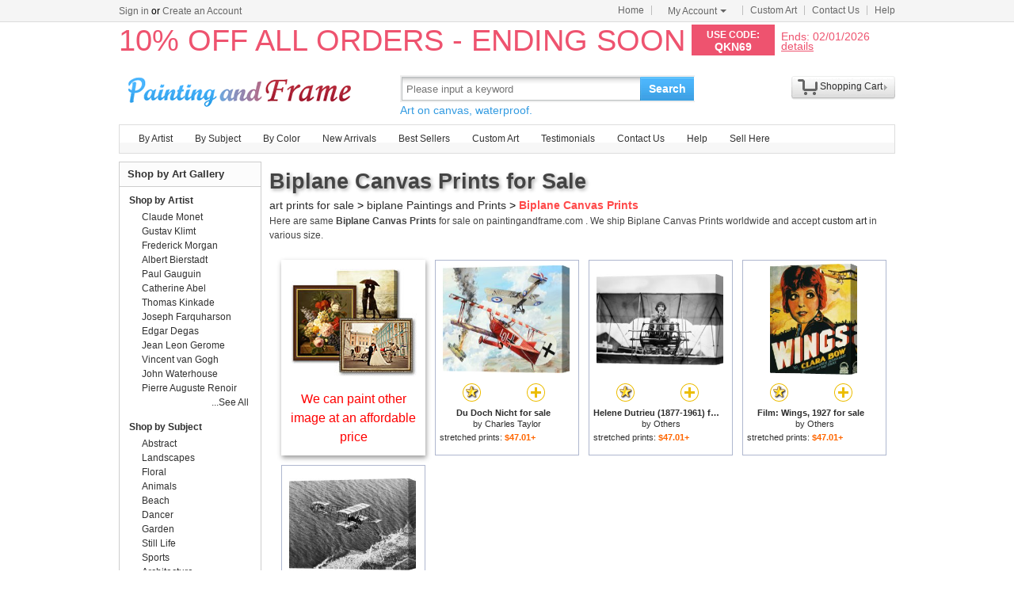

--- FILE ---
content_type: text/html; Charset=utf-8
request_url: https://paintingandframe.com/art/biplane/canvas+prints
body_size: 3160
content:
<!doctype html><html><head><meta http-equiv="Content-Type" content="text/html; charset=utf-8"><meta http-equiv="X-UA-Compatible" content="IE=edge,chrome=1"><title>Biplane Canvas Prints for Sale - Art Prints for Sale</title><meta name="description" content="Biplane Canvas Prints for sale. Shop your favorite Biplane Canvas Prints at payable price. Click to see biplane paintings and frames from thousands of available designs."><meta name="keywords" content="Biplane Canvas Prints,biplane prints,biplane paintings,biplane,framed"><link rel="canonical" href="https://paintingandframe.com/art/biplane/canvas+prints"><link rel="alternate" media="only screen and (max-width: 640px)" href="https://paintingandframe.com/m/art/biplane/canvas+prints"><link rel="stylesheet" href="/css/css.css" /></head><body><div id="site-nav"><div id="site-nav-bd"><p id="login-info"></p><ul class="quick-menu"><li class="home"><a href="/">Home</a></li><li class="item"><div class="menu myct"><a class="menu-hd" href="/myaccount.html" rel="nofollow">My Account<b></b></a><div class="menu-bd"><div class="menu-bd-panel"><div><p><a href="/myorder.html" rel="nofollow">Order History</a></p><p><a href="/myfav.html" rel="nofollow">My Favorites</a></p></div></div></div></div></li><li class="item"><a href="/custompainting/">Custom Art<b></b></a></li><li class="item"><a href="/contact.html">Contact Us<b></b></a></li><li class="last"><a href="/help.html">Help</a></li></ul></div></div><div style="display:none" id="promo-container"></div><div id="header"><div class="h_logo"><h2><a href="/">Art Prints For Sale</a></h2></div><div class="h_right"><div class="searchbox" style="width:372px"><form method="get" action="/search.html" onsubmit="return check();" style="z-index:-1" id="searchForm"><fieldset class="searchbox_search"><input id="q" name="q" value="" maxlength="150" style="width:295px" class="input" type="search" autocomplete="off" placeholder="Please input a keyword" x-webkit-speech="x-webkit-speech" x-webkit-grammar="builtin:translate" lang="en"><button type="submit" id="btnSearch">Search</button></fieldset></form><div style="color:#339be1;font-size:14px">Art on canvas, waterproof.</div></div><div style="float:left;margin-top:20px;margin-left:15px"><g:plusone href="http://paintingandframe.com/"></g:plusone></div><div id="spcc"><div id="settleup"><dl class=""><dt class="ld"><s><span id="shopping-amount"></span></s><a href="/cart.html">Shopping Cart</a><b></b></dt><dd><div class="prompt">Your shopping cart is empty.</div></dd></dl></div></div></div></div><div class="mainnav"><ul id="navlist"><li><a href="/byartist.html">By Artist</a><ul><li><a href="/artist/claude_monet.html">Claude Monet</a></li><li><a href="/artist/gustav_klimt.html">Gustav Klimt</a></li><li><a href="/artist/frederick_morgan.html">Frederick Morgan</a></li><li><a href="/artist/albert_bierstadt.html">Albert Bierstadt</a></li><li><a href="/artist/Paul_Gauguin.html">Paul Gauguin</a></li><li><a href="/artist/catherine_abel.html">Catherine Abel</a></li><li><a href="/artist/thomas_kinkade.html">Thomas Kinkade</a></li><li><a href="/artist/joseph_farquharson.html">Joseph Farquharson</a></li><li><a href="/artist/edgar_degas.html">Edgar Degas</a></li><li><a href="/artist/jean_leon_gerome.html">Jean Leon Gerome</a></li><li><a href="/artist/vincent_van_gogh.html">Vincent van Gogh</a></li><li><a href="/artist/john_william_waterhouse.html">John Waterhouse</a></li><li><a href="/artist/pierre_auguste_renoir.html">Pierre Auguste Renoir</a></li><li style="float:right"><a href="/byartist.html" style="color:#2f92ff">... More artists</a></li></ul></li><li><a href="/bysubject.html">By Subject</a><ul><li><a href="/art-prints/abstract_paintings.html">Abstract</a></li><li><a href="/art-prints/landscapes_paintings.html">Landscapes</a></li><li><a href="/art-prints/floral_paintings.html">Floral</a></li><li><a href="/art-prints/beach_paintings.html">Beach</a></li><li><a href="/art-prints/dancer_paintings.html">Dancer</a></li><li><a href="/art-prints/garden_paintings.html">Garden</a></li><li><a href="/art-prints/sports_paintings.html">Sports</a></li><li><a href="/art-prints/architecture_paintings.html">Architecture</a></li><li style="float:right"><a href="/bysubject.html" style="color:#2f92ff">... More subjects</a></li></ul></li><li><a href="/bycolor.html">By Color</a><ul><li><a href="/bycolor.html?art=red" title="Red">Red</a></li><li><a href="/bycolor.html?art=green" title="Green">Green</a></li><li><a href="/bycolor.html?art=blue" title="Blue">Blue</a></li><li><a href="/bycolor.html?art=olive" title="Olive">Olive</a></li><li><a href="/bycolor.html?art=yellow" title="Yellow">Yellow</a></li><li><a href="/bycolor.html?art=gold" title="Gold">Gold</a></li><li><a href="/bycolor.html?art=gray" title="Gray">Gray</a></li><li><a href="/bycolor.html?art=orange" title="Orange">Orange</a></li><li><a href="/bycolor.html?art=burgundy" title="Burgundy">Burgundy</a></li><li><a href="/bycolor.html?art=brown" title="Brown">Brown</a></li><li><a href="/bycolor.html?art=colorful" title="Colorful">Colorful</a></li><li><a href="/bycolor.html?art=cyan" title="Cyan">Cyan</a></li><li style="float:right"><a href="/bycolor.html" style="color:#2f92ff">... More Colors</a></li></ul></li><li><a href="/newarrivals.html">New Arrivals</a></li><li><a href="/bestsellers.html">Best Sellers</a></li><li><a href="/custompainting/" target="_blank">Custom Art</a></li><li><a href="/testimonials.html">Testimonials</a></li><li><a href="/contact.html">Contact Us</a></li><li><a href="/help.html">Help</a></li><li><a href="/login.html" rel="nofollow">Sell Here</a></li></ul></div><div class="clr"></div><div id="content"><div class="col-main"><div style="padding:5px 0 5px 0;" id="srinfo"><h1>Biplane Canvas Prints for Sale</h1><p style="font-size:14px;"><a href="/">art prints for sale</a> &gt; <a href="/art/biplane/all">biplane Paintings and Prints</a> &gt; <b style="color:#FF4A4A">Biplane Canvas Prints</b></p><p style='font-size:12px;padding-bottom:5px;color:#444'>Here are same <b>Biplane Canvas Prints</b> for sale on paintingandframe.com . We ship Biplane Canvas Prints worldwide and accept <a href="/custompainting/">custom art</a> in various size.</p></div><div style="border:0;margin-left: 3px;"><div id="CatProArea"><ul class="prolist"><li class="fca"><div style='padding-top:10px;'><a href="/custompainting/" title='Custom Art' target=_blank><img src="/img/customart.jpg" /></a></div><div style='margin:10px'><a href="/custompainting/" target=_blank>We can paint other image at an affordable price</a></div></li><li class='item hProduct'><span class="pic"><a href="/buy/charles_taylor_du_doch_nicht_canvas_print-57676.html"><img src="/img/loading.gif" data-original="/images-stretched-canvas/charles-taylor-du-doch-nicht-M-57676.jpg" alt="Biplane Canvas Prints - Du Doch Nicht by Charles Taylor" title="Biplane Canvas Prints - Du Doch Nicht by Charles Taylor" class='photo' /></a></span><p><span><a href="javascript:addfav(57676);" rel="nofollow"><img src="/img/icon_small_favourites.gif" title="add to favorites"></a></span><a href="/prints/charles_taylor_du_doch_nicht-57676.html"><img src="/img/icon_small_details.gif" title="See more details"></a></p><dl><dt><a href="/prints/charles_taylor_du_doch_nicht-57676.html" class='url fn'><b>Du Doch Nicht for sale</b></a> by <a href="/artist/charles_taylor.html" class='category'>Charles Taylor</a></dt><dd>stretched prints: <b class='price'>$47.01+</b></dd></dl></li><li class='item hProduct'><span class="pic"><a href="/buy/others_helene_dutrieu_(1877-1961)_canvas_print-25381.html"><img src="/img/loading.gif" data-original="/images-stretched-canvas/others-helene-dutrieu-(1877-1961)-M-25381.jpg" alt="Biplane Canvas Prints - Helene Dutrieu (1877-1961) by Others" title="Biplane Canvas Prints - Helene Dutrieu (1877-1961) by Others" class='photo' /></a></span><p><span><a href="javascript:addfav(25381);" rel="nofollow"><img src="/img/icon_small_favourites.gif" title="add to favorites"></a></span><a href="/prints/others_helene_dutrieu_(1877-1961)-25381.html"><img src="/img/icon_small_details.gif" title="See more details"></a></p><dl><dt><a href="/prints/others_helene_dutrieu_(1877-1961)-25381.html" class='url fn'><b>Helene Dutrieu (1877-1961) for sale</b></a> by <a href="/artist/others.html" class='category'>Others</a></dt><dd>stretched prints: <b class='price'>$47.01+</b></dd></dl></li><li class='item hProduct'><span class="pic"><a href="/buy/others_film_wings_1927_canvas_print-42255.html"><img src="/img/loading.gif" data-original="/images-stretched-canvas/others-film-wings-1927-M-42255.jpg" alt="Biplane Canvas Prints - Film: Wings, 1927 by Others" title="Biplane Canvas Prints - Film: Wings, 1927 by Others" class='photo' /></a></span><p><span><a href="javascript:addfav(42255);" rel="nofollow"><img src="/img/icon_small_favourites.gif" title="add to favorites"></a></span><a href="/prints/others_film_wings_1927-42255.html"><img src="/img/icon_small_details.gif" title="See more details"></a></p><dl><dt><a href="/prints/others_film_wings_1927-42255.html" class='url fn'><b>Film: Wings, 1927 for sale</b></a> by <a href="/artist/others.html" class='category'>Others</a></dt><dd>stretched prints: <b class='price'>$47.01+</b></dd></dl></li><li class='item hProduct'><span class="pic"><a href="/buy/others_film_transportation_misc_canvas_print-42253.html"><img src="/img/loading.gif" data-original="/images-stretched-canvas/others-film-transportation-misc-M-42253.jpg" alt="Biplane Canvas Prints - Film: Transportation: Misc by Others" title="Biplane Canvas Prints - Film: Transportation: Misc by Others" class='photo' /></a></span><p><span><a href="javascript:addfav(42253);" rel="nofollow"><img src="/img/icon_small_favourites.gif" title="add to favorites"></a></span><a href="/prints/others_film_transportation_misc-42253.html"><img src="/img/icon_small_details.gif" title="See more details"></a></p><dl><dt><a href="/prints/others_film_transportation_misc-42253.html" class='url fn'><b>Film: Transportation: Misc for sale</b></a> by <a href="/artist/others.html" class='category'>Others</a></dt><dd>stretched prints: <b class='price'>$47.01+</b></dd></dl></li></ul></div><div style="clear:both;text-align:left;padding:5px;">Related Tags: <a href="/art/biplane/all">biplane paintings and prints</a>, <a href="/art/biplane/prints">biplane prints</a>, <a href="/art/biplane/framed+paintings">biplane framed paintings</a>, <a href="/art/biplane/paintings">biplane paintings</a>, <a href="/art/biplane/canvas+paintings">biplane canvas paintings</a>, <a href="/art/biplane/framed+paintings">biplane framed paintings</a>, <a href="/art/biplane/canvas+prints">biplane canvas prints</a>, <a href="/art/charles+taylor/canvas+prints">charles taylor canvas prints</a>, <a href="/art/others/canvas+prints">others canvas prints</a>, <a href="/art/others/canvas+prints">others canvas prints</a>, <a href="/art/others/canvas+prints">others canvas prints</a>, <a href="/art/du+doch+nicht/canvas+prints">du doch nicht canvas prints</a>, <a href="/art/helene+dutrieu+%281877%2D1961%29/canvas+prints">helene dutrieu (1877-1961) canvas prints</a>, <a href="/art/film%3A+wings%2C+1927/canvas+prints">film: wings, 1927 canvas prints</a>, <a href="/art/film%3A+transportation%3A+misc/canvas+prints">film: transportation: misc canvas prints</a></div></div></div><div class="col-sub"><div class="box"><div class="box_tt"><h2>Shop by Art Gallery</h2></div><div class="box_con"><dl><dt><a href="/byartist.html">Shop by Artist</a></dt><dd><a href="/artist/claude_monet.html">Claude Monet</a></dd><dd><a href="/artist/gustav_klimt.html">Gustav Klimt</a></dd><dd><a href="/artist/frederick_morgan.html">Frederick Morgan</a></dd><dd><a href="/artist/albert_bierstadt.html">Albert Bierstadt</a></dd><dd><a href="/artist/Paul_Gauguin.html">Paul Gauguin</a></dd><dd><a href="/artist/catherine_abel.html">Catherine Abel</a></dd><dd><a href="/artist/thomas_kinkade.html">Thomas Kinkade</a></dd><dd><a href="/artist/joseph_farquharson.html">Joseph Farquharson</a></dd><dd><a href="/artist/edgar_degas.html">Edgar Degas</a></dd><dd><a href="/artist/jean_leon_gerome.html">Jean Leon Gerome</a></dd><dd><a href="/artist/vincent_van_gogh.html">Vincent van Gogh</a></dd><dd><a href="/artist/john_william_waterhouse.html">John Waterhouse</a></dd><dd><a href="/artist/pierre_auguste_renoir.html">Pierre Auguste Renoir</a></dd><dd class="more"><a href="/byartist.html">...See All</a></dd></dl><dl><dt><a href="/bysubject.html">Shop by Subject</a></dt><dd><a href="/art-prints/abstract_paintings.html">Abstract</a></dd><dd><a href="/art-prints/landscapes_paintings.html">Landscapes</a></dd><dd><a href="/art-prints/floral_paintings.html">Floral</a></dd><dd><a href="/art-prints/animals_paintings.html">Animals</a></dd><dd><a href="/art-prints/beach_paintings.html">Beach</a></dd><dd><a href="/art-prints/dancer_paintings.html">Dancer</a></dd><dd><a href="/art-prints/garden_paintings.html">Garden</a></dd><dd><a href="/art-prints/still_Life_paintings.html">Still Life</a></dd><dd><a href="/art-prints/sports_paintings.html">Sports</a></dd><dd><a href="/art-prints/architecture_paintings.html">Architecture</a></dd><dd class="more"><a href="/bysubject.html">...See All</a></dd></dl></div></div></div></div><div class="clr"></div><div id="footer"><img src="/img/credit-cards.gif" /><div>&copy;2026 paintingandframe.com All Right reserved.</div></div><script src="/js/jq.js"></script><script src="/js/js.1127.js"></script><style type="text/css">.prolist .pic img{-moz-box-shadow:none;-webkit-box-shadow:none;box-shadow:none;filter:progid:DXImageTransform.Microsoft.Shadow(Strength=0,Direction=0,Color='#ffffff');}</style></body></html>

--- FILE ---
content_type: text/html; Charset=utf-8
request_url: https://paintingandframe.com/getpromo.html
body_size: -93
content:
{"pcode":"QKN69","ends":"02/01/2026","drate":"10% OFF ALL ORDERS - ENDING SOON"}

--- FILE ---
content_type: text/html; charset=utf-8
request_url: https://accounts.google.com/o/oauth2/postmessageRelay?parent=https%3A%2F%2Fpaintingandframe.com&jsh=m%3B%2F_%2Fscs%2Fabc-static%2F_%2Fjs%2Fk%3Dgapi.lb.en.2kN9-TZiXrM.O%2Fd%3D1%2Frs%3DAHpOoo_B4hu0FeWRuWHfxnZ3V0WubwN7Qw%2Fm%3D__features__
body_size: 162
content:
<!DOCTYPE html><html><head><title></title><meta http-equiv="content-type" content="text/html; charset=utf-8"><meta http-equiv="X-UA-Compatible" content="IE=edge"><meta name="viewport" content="width=device-width, initial-scale=1, minimum-scale=1, maximum-scale=1, user-scalable=0"><script src='https://ssl.gstatic.com/accounts/o/2580342461-postmessagerelay.js' nonce="KkmDHxpQmw2z8UmF20VTzQ"></script></head><body><script type="text/javascript" src="https://apis.google.com/js/rpc:shindig_random.js?onload=init" nonce="KkmDHxpQmw2z8UmF20VTzQ"></script></body></html>